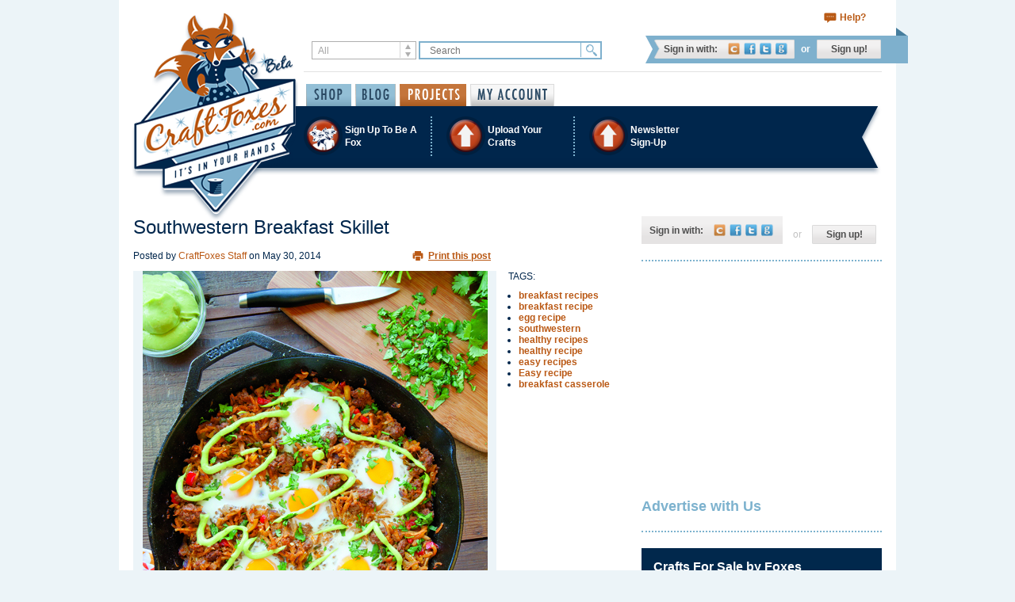

--- FILE ---
content_type: text/html; charset=utf-8
request_url: https://www.craftfoxes.com/how_tos/southwestern-breakfast-skillet
body_size: 9354
content:
<!DOCTYPE html>
<html>
  <head>
    <meta name="msvalidate.01" content="6B6B604B7CDF3A443307C5A1D8FEB45E" />
<meta http-equiv="Content-Type" content="text/html; charset=utf-8" />
<meta name="Description" content="This healthy breakfast skillet recipe will have you feeding a table full of salivating family members or brunch guests — and with very little effort on ...">
<meta name="Keywords" content="cake and food, breakfast recipes, breakfast recipe, egg recipe, southwestern, healthy recipes, healthy recipe, easy recipes, easy recipe, breakfast casserole">
<meta name="Author" content="Craftfoxes">
<meta property="og:image" content="https://s3.amazonaws.com/craftfoxes-assets/how_to_images/images/000/001/228/horizontal.?1403094565"/>

<link href="https://d3ijb7uygy8475.cloudfront.net/assets/favicon-db247a1179f73816c08ee35640ba6d14.ico" rel="shortcut icon" type="image/vnd.microsoft.icon" />

<link href="http://feeds.feedburner.com/Craftfoxes" rel="alternate" title="CraftFoxes" type="application/rss+xml" />
<title>Southwestern Breakfast Skillet - Craftfoxes</title>
<link href="https://d3ijb7uygy8475.cloudfront.net/assets/application-35e283bb2c7d461835d1cc45d7702bd4.css" media="all" rel="stylesheet" />


<!--[if lte IE 7]>
    <link href="https://d3ijb7uygy8475.cloudfront.net/assets/ie-4996e137060dcb148ac197413a15b395.css" media="all" rel="stylesheet" />
<![endif]-->


<meta content="authenticity_token" name="csrf-param" />
<meta content="VWl8RUTPiPJav+a3ugDl/IPYZHERt6xRHksvQkMDWBk=" name="csrf-token" />
<!-- start Mixpanel --><script type="text/javascript">(function(e,b){if(!b.__SV){var a,f,i,g;window.mixpanel=b;a=e.createElement("script");a.type="text/javascript";a.async=!0;a.src=("https:"===e.location.protocol?"https:":"http:")+'//cdn.mxpnl.com/libs/mixpanel-2.2.min.js';f=e.getElementsByTagName("script")[0];f.parentNode.insertBefore(a,f);b._i=[];b.init=function(a,e,d){function f(b,h){var a=h.split(".");2==a.length&&(b=b[a[0]],h=a[1]);b[h]=function(){b.push([h].concat(Array.prototype.slice.call(arguments,0)))}}var c=b;"undefined"!==
typeof d?c=b[d]=[]:d="mixpanel";c.people=c.people||[];c.toString=function(b){var a="mixpanel";"mixpanel"!==d&&(a+="."+d);b||(a+=" (stub)");return a};c.people.toString=function(){return c.toString(1)+".people (stub)"};i="disable track track_pageview track_links track_forms register register_once alias unregister identify name_tag set_config people.set people.set_once people.increment people.append people.track_charge people.clear_charges people.delete_user".split(" ");for(g=0;g<i.length;g++)f(c,i[g]);
b._i.push([a,e,d])};b.__SV=1.2}})(document,window.mixpanel||[]);
mixpanel.init("4604087bd5dfb3adb5b23bae3cb6b33e");</script><!-- end Mixpanel -->



<!-- Google tag (gtag.js) -->
<script async src="https://www.googletagmanager.com/gtag/js?id=G-STQXSFTKB1"></script>
<script>
  window.dataLayer = window.dataLayer || [];
  function gtag(){dataLayer.push(arguments);}
  gtag('js', new Date());

  gtag('config', 'G-STQXSFTKB1');
</script>
  </head>
  <body>
    
    <div id="container">
      <div class="page-header">

  <div class="shopping-controls">
    
    <a class="support-link" href="https://www.craftfoxes.com/help">Help?</a>
  </div>

  <div class="search-and-login-controls">
    <div class="search-controls">
      <form accept-charset="UTF-8" action="/home/search" method="get"><div style="margin:0;padding:0;display:inline"><input name="utf8" type="hidden" value="&#x2713;" /></div>
  <div class="search-type">
    <select id="search_type" name="search[type]"><option value="All">All</option>
<option value="HowTo">How-To</option>
<option value="Article">Blog</option>
<option value="ForumTopic">Forum Topics</option>
<option value="Project">Projects</option>
<option value="Album">Galleries</option>
<option value="User">Members</option>
<option value="Product">Shop Items</option></select>
  </div>
  <input class="search-query" id="search_search" name="search[search]" placeholder="Search" type="text" />
  <input class="search-button" name="commit" type="submit" value="Find" />
</form>
    </div>
    <div class="login-controls">
        <dl class="login-options">
  <dt class="login-options-title">Sign in with:</dt>
  <dd class="login-options-list">
    <a class="cf-link" href="https://www.craftfoxes.com/users/login" title="Sign in with CraftFoxes account">CraftFoxes</a>
    <a class="facebook-link" href="/users/auth/facebook" onclick="window.open(&#39;/users/auth/facebook&#39;,&#39;&#39;,&#39;height=490,width=640,toolbar=no,location=no,directories=no,status=no,menubar=no,resizable=no,scrollbars=yes&#39;); return false;" title="Sign in with Facebook account">Facebook</a>
    <a class="twitter-link" href="/users/auth/twitter" onclick="window.open(&#39;/users/auth/twitter&#39;,&#39;&#39;,&#39;height=490,width=640,toolbar=no,location=no,directories=no,status=no,menubar=no,resizable=no,scrollbars=yes&#39;); return false;" title="Sign in with Twitter account">Twitter</a>
    <a class="google-link" href="/users/auth/google" onclick="window.open(&#39;/users/auth/google&#39;,&#39;&#39;,&#39;height=490,width=640,toolbar=no,location=no,directories=no,status=no,menubar=no,resizable=no,scrollbars=yes&#39;); return false;" title="Sign in with Gmail account">Google</a>
  </dd>
</dl>
<span class="divider">or</span>
<a class="signup-link" href="https://www.craftfoxes.com/users/register/sign_up">Sign up!</a>


    </div>
  </div>

  <div class="mainmenu-and-logo">
    <a class="logo-link" href="https://www.craftfoxes.com/"></a>

    <ul class="mainmenu-controls">
      <li class="item ">
        <a class="shop-link" href="https://www.craftfoxes.com/shop">Shop</a>
      </li>
      <li class="item ">
        <div class="dropdown">
          <a class="blog-link dropdown-toggle" data-hover="dropdown" href="https://www.craftfoxes.com/blog" role="button">Blog</a>
          <ul class="dropdown-menu" role="menu">
            <li><a href="https://www.craftfoxes.com/blog" tabindex="-1">Blog posts</a></li>
            <li><a href="https://www.craftfoxes.com/forum" tabindex="-1">Forum posts</a></li>
          </ul>
        </div>
      </li>
      <li class="item active">
        <div class="dropdown">
          <a class="projects-link dropdown-toggle" data-hover="dropdown" href="https://www.craftfoxes.com/projects" role="button">Projects</a>
          <ul class="dropdown-menu" role="menu">
            <li><a href="https://www.craftfoxes.com/projects" tabindex="-1">User Projects</a></li>
            <li><a href="https://www.craftfoxes.com/how_tos" tabindex="-1">How-Tos</a></li>
            <li><a href="https://www.craftfoxes.com/galleries" tabindex="-1">Galleries</a></li>
          </ul>
        </div>
      </li>
        <li class="item ">
          <a class="my-account-link" href="https://www.craftfoxes.com/dashboard/dashboard">My Account</a>
        </li>
    </ul>
  </div>

  <div class="bluebar">
      <ul class="bluebar-controls">
  <li class="item">
    <a href="https://www.craftfoxes.com/users/register/sign_up">
      <i class="icon foxes"></i>
      <span class="title">Sign Up To Be A Fox</span>
</a>  </li>
  <li class="item">
    <div class="dropdown">
      <a class="dropdown-toggle" data-hover="dropdown" href="https://www.craftfoxes.com/pages/upload-your-crafts" role="button">
        <i class="icon upload"></i>
        <span class="title">Upload Your Crafts</span>
</a>      <ul class="dropdown-menu" role="menu">
        <li><a href="https://www.craftfoxes.com/dashboard/user_resources/new" tabindex="-1">Upload a Project or How-to</a></li>
        <li><a href="https://www.craftfoxes.com/dashboard/albums/new" tabindex="-1">Upload a Gallery</a></li>
      </ul>
    </div>
  </li>
  <li class="item">
    <div class="dropdown">
      <a data-hover="dropdown" data-target="#" data-toggle="dropdown" href="/profiles/shrey4" role="button">
        <i class="icon upload"></i>
        <span class="title">Newsletter <nobr>Sign-Up</nobr></span>
</a>      <div class="dropdown-menu newsletter-dropdown" role="menu">
        <div class="newsletter-form">
  <!-- Begin Sendinblue Signup Form -->
  <div id="mc_embed_signup">
  <form accept-charset="UTF-8" action="/sendinblue_subscribe/subscribe.js" class="validate" data-remote="true" id="nav_form" method="post"><div style="margin:0;padding:0;display:inline"><input name="utf8" type="hidden" value="&#x2713;" /></div>    <div id="sendinblue_response"></div>
    <div class="item">
      <input id="name" name="name" placeholder="First name" type="text" />
    </div>
    <div class="item">
      <input id="surname" name="surname" placeholder="Last name" type="text" />
    </div>
    <div class="item">
      <input id="email" name="email" placeholder="Email address" type="email" />
    </div>
    <div class="item">
      <input class="submit-button" name="commit" type="submit" value="SUBMIT" />
    </div>
</form>  </div>
  <!--End mc_embed_signup-->
</div>
      </div>
    </div>
  </li>
</ul>


<div id="hidden_div" class="hidden">
  <div id="invitation_preview"></div>
</div>

  </div>
  <div class="submenu ">
    
  </div>
  <div class="category-header">
    
  </div>


</div>


      <div id="main">
        
        <div class="row_home">
            <div id="col1">
              
              
              <div id="article" class="printable_post" itemscope itemtype="http://schema.org/Article">
  <div id="post_header">
    <h1 itemprop="name">Southwestern Breakfast Skillet</h1>
    <div class="timestamp">
      <p>
        Posted by
        <span itemprop="author" itemscope itemtype="http://schema.org/Person">
        <a class="author" href="/profiles/craftfoxes">
        <span itemprop="name">CraftFoxes Staff</span>
</a>        </span>
        on
        <span class="published_at" itemprop="datePublished" content="2013-12-02">
          May 30, 2014
        </span>
      </p>
    </div>
    <div class="print_post" style="display:none;">
      <a href="/how_tos/southwestern-breakfast-skillet/print_preview" rel="nofollow">Print this post</a>
    </div>
    <div class="clear"></div>
  </div>
  <div class="gallery_post">
    <div class="image">
      <img alt="Southwestern Breakfast Skillet" itemprop="image" src="https://s3.amazonaws.com/craftfoxes-assets/how_to_images/images/000/001/228/horizontal.?1403094565" />
      <div class="bookmark-btn "><a href="/users/login?return_to=%2Fhow_tos%2Fsouthwestern-breakfast-skillet"><i class="icon">Save / Remember</i></a><span class="notice"><a href="/users/login?return_to=%2Fhow_tos%2Fsouthwestern-breakfast-skillet">Sign-in to save</a></span></div>
    </div>
    <div id="post_actions_column" class="show_post">
      <p>TAGS:</p>
<ul class="tags">
    <li>
      <h2 class='tag-wrapper'><a href="/how_tos/tag/breakfast-recipes">breakfast recipes</a></h2>
    </li>
    <li>
      <h2 class='tag-wrapper'><a href="/how_tos/tag/breakfast-recipe">breakfast recipe</a></h2>
    </li>
    <li>
      <h2 class='tag-wrapper'><a href="/how_tos/tag/egg-recipe">egg recipe</a></h2>
    </li>
    <li>
      <h2 class='tag-wrapper'><a href="/how_tos/tag/southwestern">southwestern</a></h2>
    </li>
    <li>
      <h2 class='tag-wrapper'><a href="/how_tos/tag/healthy-recipes">healthy recipes</a></h2>
    </li>
    <li>
      <h2 class='tag-wrapper'><a href="/how_tos/tag/healthy-recipe-45216b1b-550e-4cce-b8b1-1f1d8f3f38e2"> healthy recipe</a></h2>
    </li>
    <li>
      <h2 class='tag-wrapper'><a href="/how_tos/tag/easy-recipes">easy recipes</a></h2>
    </li>
    <li>
      <h2 class='tag-wrapper'><a href="/how_tos/tag/easy-recipe">Easy recipe</a></h2>
    </li>
    <li>
      <h2 class='tag-wrapper'><a href="/how_tos/tag/breakfast-casserole">breakfast casserole</a></h2>
    </li>
</ul>

      <div class="sharing">
        
<ul>
  <li>
    <a class="addthis_button_email share" addthis:url='https://www.craftfoxes.com/how_tos/southwestern-breakfast-skillet' addthis:title='Found something you might like on CraftFoxes.com ...' >
      <img alt="Email shared" src="https://d3ijb7uygy8475.cloudfront.net/assets/share_post-562c9ef0e444e1a30fd9e59d30d61938.png" />
      Email
    </a>
  </li>
  <li>
    <a class="addthis_button_facebook fblike" addthis:url='https://www.craftfoxes.com/how_tos/southwestern-breakfast-skillet' addthis:title='Southwestern Breakfast Skillet' onclick="_gaq.push(['_trackSocial', 'Facebook', 'Like']);" >
      <img alt="Like" src="https://d3ijb7uygy8475.cloudfront.net/assets/fblike_post-1db17652992f3e6100fd5aa9d47e406a.png" />
        Like
    </a>
  </li>
  <li>
    <a class="addthis_button_twitter tweet" addthis:url='https://www.craftfoxes.com/how_tos/southwestern-breakfast-skillet' addthis:title='Southwestern Breakfast Skillet' onclick="_gaq.push(['_trackSocial', 'Twitter', 'Tweet']);" >
            <img alt="Tweet" src="https://d3ijb7uygy8475.cloudfront.net/assets/tweet_post-ba5bab1b2ef05e0b29f46a6a799a9235.png" />   Tweet
    </a>
  </li>
</ul>


	<a href="//pinterest.com/pin/create/button/?url=https%3A%2F%2Fwww.craftfoxes.com%2Fhow_tos%2Fsouthwestern-breakfast-skillet&media=https%3A%2F%2Fs3.amazonaws.com%2Fcraftfoxes-assets%2Fhow_to_images%2Fimages%2F000%2F001%2F228%2Foriginal.%3F1403094565" class="pin-it-button" count-layout="horizontal" onclick="_gaq.push(['_trackSocial', 'Pinerest', 'Pin It']);">Pin It</a>


      </div>
    </div>
    <div class="clear"></div>
  </div>
  <div class="clear"></div>
  <div class="entry" itemprop="articleBody">
    <p><p>This healthy breakfast skillet recipe will have you feeding a table full of salivating family members or brunch guests — and with very little effort on your behalf. But no one has to know that. <br>
 <br>
And hey! With the right skillet, this recipe is perfect for an open fire. Check out our roundup of <a href="http://www.craftfoxes.com/blog/campfire-recipes-for-morning-noon-and-night">campfire recipes</a>.<br>
 <br>
<strong>Ingredients</strong>:<br>
1 tablespoon coconut oil or other cooking fat<br>
1/2 cup diced red onion <br>
1/2 cup diced yellow bell pepper <br>
1/2 cup diced red bell pepper<br>
1 jalapeño pepper, minced (optional)<br>
1 pound ground beef, bison, turkey, or chicken<br>
2 tablespoons Southwestern Spice Blend (page 223), divided<br>
4 large parsnips, shredded (4 cups)<br>
1 (4-ounce) can diced green chilies<br>
6 eggs<br>
sea salt and black pepper to taste<br>
2 tablespoons or more Avocado Crema*<br>
1/4 cup chopped cilantro<br>
 <br>
* <a href="http://scarlettabakes.com/shrimp-tacos-coconut-avocado-crema">Scarletta Bakes</a> has an excellent avocado crema recipe.</p>
</p>
  </div>

  <div class="entry">
    <h4 class="step_header_full">Step 1</h4>
    <div itemprop="articleSection"><p>In a large oven-safe skillet over medium-high heat, melt the coconut oil and cook the onion, bell peppers, and jalapeño for 1 minute. Crumble in the ground meat and sprinkle with 1 tablespoon of the Spice Blend. Stir to combine and cook until the meat is browned and mostly cooked through, about 10 minutes. </p>
</div>
    <div class="clear"></div>
  </div>
  <div class="entry">
    <h4 class="step_header_full">Step 2</h4>
    <div itemprop="articleSection"><p>Add the shredded parsnips and can of green chilies, sprinkle with the remaining 1 tablespoon of the Spice Blend, and stir to combine. Continue cooking until the parsnips start to soften (don’t allow them to get too soft), about 3 to 5 minutes. </p>
</div>
    <div class="clear"></div>
  </div>
  <div class="entry">
    <h4 class="step_header_full">Step 3</h4>
    <div itemprop="articleSection"><p>Place the oven rack in the top position and preheat the broiler to low.</p>
</div>
    <div class="clear"></div>
  </div>
  <div class="entry">
    <h4 class="step_header_full">Step 4</h4>
    <div itemprop="articleSection"><p>Make 6 wells in the meat-parsnip mixture and crack an egg into each one. Put the pan under the broiler and cook for about 5 minutes or until the whites are cooked through and the yolks are cooked to the desired doneness. </p>
</div>
    <div class="clear"></div>
  </div>
  <div class="entry">
    <h4 class="step_header_full">Step 5</h4>
    <div itemprop="articleSection"><p>Add salt and pepper to taste and garnish with Avocado Crema and cilantro.</p>
</div>
    <div class="clear"></div>
  </div>
  <div class="entry">
    <h4 class="step_header_full">Step 6</h4>
    <div class="step-pic">
      <img alt="" src="https://s3.amazonaws.com/craftfoxes-assets/steps/images/000/005/028/thumb.jpg?1401466270" />
      <a class="zoom_image" href="#" rel="step_5028">Zoom Image</a>
    </div>
    <div id="orginal">
      <img alt="Zoom" class="hidden" id="step_5028" src="https://s3.amazonaws.com/craftfoxes-assets/steps/images/000/005/028/zoom.jpg?1401466270" />
    </div>
    <div itemprop="articleSection"><p>This recipe is excerpted with permission from <a href="http://www.amazon.com/gp/product/1936608138/ref=as_li_qf_sp_asin_il_tl?ie=UTF8&amp;camp=1789&amp;creative=9325&amp;creativeASIN=1936608138&amp;linkCode=as2&amp;tag=craftfocom-20&amp;linkId=QPC4VW52KSO5ZWCJ">"The 21-Day Sugar Detox Cookbook: Over 100 Recipes for Any Program Level"</a> by Diane Sanfilippo BS NC (Victory Belt Publishing).</p>
</div>
    <div class="clear"></div>
  </div>

	<div class="clear"></div>
  <div class="entry">
    <div class="related_links">
      <h2>Related Links</h2>
      <ul class="related_links">
        <li><a href="http://www.craftfoxes.com/how_tos/italian-style-stuffed-bell-peppers" target="_self">Italian-Style Stuffed Bell Peppers</a></li>
        <li><a href="http://www.craftfoxes.com/how_tos/tomato-basil-quiche-with-bacon-and-spinach" target="_self">Tomato Basil Quiche with Bacon and Spinach</a></li>
        <li><a href="http://www.craftfoxes.com/how_tos/10-minute-sliders" target="_self">10-Minute Sliders</a></li>
      </ul>
    </div>
  </div>

</div>

<div class="post_footer" >
  <div>
    <span class="rate_post_label">Rate this post</span>
    <div class="ajaxful-rating-wrapper" id="0.0"></div>
    <span class="rating_counter">0.0 rating </span>
    <span class="report_post"><a href="/how_tos/southwestern-breakfast-skillet/reports/new" rel="nofollow">Report How-To/Pattern</a></span>
  </div>
</div>
<script type="text/javascript"><!--
                                   google_ad_client = "ca-pub-7401781152857498";
                                   /* Text ad 468 Pixels Wide */
                                   google_ad_slot = "3841124790";
                                   google_ad_width = 621;
                                   google_ad_height = 15;
                                   //-->
</script>
<script type="text/javascript"
        src="//pagead2.googlesyndication.com/pagead/show_ads.js">
</script>



<div id="comment-form-box">
    <p class="message"><br/><br/>
      <div class="size-35">
        <span>Log-in to Post a Comment:</span>
        <a href="#" onclick="window.open(&#39;/ext/sessions/new&#39;,&#39;Craftfoxes&#39;,&#39;height=490,width=640,toolbar=no,location=no,directories=no,status=no,menubar=no,resizable=no,scrollbars=yes&#39;); return false;; return false;"><img alt="Craftfoxes shadow" src="https://d3ijb7uygy8475.cloudfront.net/assets/craftfoxes-shadow-165e3afd2d0c444c41df8bb71dbf617a.png" /></a>
        <a class="facebook " href="#" onclick="window.open(&#39;/users/auth/facebook&#39;,&#39;&#39;,&#39;height=490,width=640,toolbar=no,location=no,directories=no,status=no,menubar=no,resizable=no,scrollbars=yes&#39;); return false;; return false;"><img alt="Facebook shadow" src="https://d3ijb7uygy8475.cloudfront.net/assets/facebook-shadow-590e288d3ffbf3da1664edf39cac1e90.png" /></a>
<a class="twitter " href="#" onclick="window.open(&#39;/users/auth/twitter&#39;,&#39;&#39;,&#39;height=490,width=640,toolbar=no,location=no,directories=no,status=no,menubar=no,resizable=no,scrollbars=yes&#39;); return false;; return false;"><img alt="Twitter shadow" src="https://d3ijb7uygy8475.cloudfront.net/assets/twitter-shadow-7509fa2815890e4a08015ca845f6e4dc.png" /></a>
<a class="google " href="#" onclick="window.open(&#39;/users/auth/google&#39;,&#39;&#39;,&#39;height=490,width=640,toolbar=no,location=no,directories=no,status=no,menubar=no,resizable=no,scrollbars=yes&#39;); return false;; return false;"><img alt="Google shadow" src="https://d3ijb7uygy8475.cloudfront.net/assets/google-shadow-000f6eda7ce035e68f8e778fdb1aadb2.png" /></a>

      </div>
    </p>
</div>


<div id="comments">
  <div class="comment_header">
    <h3>Responses</h3>
    <span class="reply_counter">(0 comments)</span>
    <label for="sort_comments">Sort by: </label>
    <span class="sort_comments">
        <select id="sort_comments" name="sort_comments">
            <option rel='/how_tos/southwestern-breakfast-skillet?sort=descending' selected="selected">Newest</option>
            <option rel='/how_tos/southwestern-breakfast-skillet?sort=ascending' >Oldest</option>
        </select>
    </span>
  </div>
  <ul>
  </ul>
</div>







            </div>
            <div id="col2">  <div id="user_menu">
  <div class="sidebar login-controls">
    <dl class="login-options">
  <dt class="login-options-title">Sign in with:</dt>
  <dd class="login-options-list">
    <a class="cf-link" href="https://www.craftfoxes.com/users/login" title="Sign in with CraftFoxes account">CraftFoxes</a>
    <a class="facebook-link" href="/users/auth/facebook" onclick="window.open(&#39;/users/auth/facebook&#39;,&#39;&#39;,&#39;height=490,width=640,toolbar=no,location=no,directories=no,status=no,menubar=no,resizable=no,scrollbars=yes&#39;); return false;" title="Sign in with Facebook account">Facebook</a>
    <a class="twitter-link" href="/users/auth/twitter" onclick="window.open(&#39;/users/auth/twitter&#39;,&#39;&#39;,&#39;height=490,width=640,toolbar=no,location=no,directories=no,status=no,menubar=no,resizable=no,scrollbars=yes&#39;); return false;" title="Sign in with Twitter account">Twitter</a>
    <a class="google-link" href="/users/auth/google" onclick="window.open(&#39;/users/auth/google&#39;,&#39;&#39;,&#39;height=490,width=640,toolbar=no,location=no,directories=no,status=no,menubar=no,resizable=no,scrollbars=yes&#39;); return false;" title="Sign in with Gmail account">Google</a>
  </dd>
</dl>
<span class="divider">or</span>
<a class="signup-link" href="https://www.craftfoxes.com/users/register/sign_up">Sign up!</a>

  </div>
  <div class="clear"></div>
</div>

  <div class="border"></div>
  <div id="ad_side" class="col2_subdiv">
      <script type="text/javascript"><!--
google_ad_client = "ca-pub-7401781152857498";
/* Google Media 300 by 250 */
google_ad_slot = "6383879372";
google_ad_width = 300;
google_ad_height = 250;
//-->
</script>
<script type="text/javascript"
src="https://pagead2.googlesyndication.com/pagead/show_ads.js">
</script>

  <div class="your_ad_here">
    <p><a href="/contacts/new">Advertise with Us</a></p>
  </div>
</div>

  <div class="border"></div>
  <div class="popular-posts col2_subdiv">
  <h2 class="title">Crafts For Sale by Foxes</h2>
 <div class="popular-posts-table">
</div>
</div>


  <div class="border"></div>
  
  <div class="popular-posts">
        <h2 class="title">How-tos by Category </h2>
    <div class="sidebar_cat">
        <a class="  " href="/how_tos/category/knitting-crochet" style="background-image: url(https://s3.amazonaws.com/craftfoxes-assets/categories/icons/000/000/004/original.png?1377086868); ">
    <span>Knitting &amp; Crochet</span>
</a>  <a class="odd  " href="/how_tos/category/sewing-needlework" style="background-image: url(https://s3.amazonaws.com/craftfoxes-assets/categories/icons/000/000/005/original.png?1377086901); ">
    <span>Sewing &amp; Needlework  </span>
</a>  <a class="  " href="/how_tos/category/scrapbooking" style="background-image: url(https://s3.amazonaws.com/craftfoxes-assets/categories/icons/000/000/006/original.png?1377086933); ">
    <span>Scrapbooking </span>
</a>  <a class="odd  " href="/how_tos/category/holidays-weddings" style="background-image: url(https://s3.amazonaws.com/craftfoxes-assets/categories/icons/000/000/007/original.png?1377086961); ">
    <span>Holidays &amp; Weddings </span>
</a>  <a class="  " href="/how_tos/category/cards-paper" style="background-image: url(https://s3.amazonaws.com/craftfoxes-assets/categories/icons/000/000/008/original.png?1377086980); ">
    <span>Cards &amp; Paper </span>
</a>  <a class="odd  " href="/how_tos/category/jewelry" style="background-image: url(https://s3.amazonaws.com/craftfoxes-assets/categories/icons/000/000/009/original.png?1377086997); ">
    <span>Jewelry </span>
</a>  <a class="  " href="/how_tos/category/home-garden" style="background-image: url(https://s3.amazonaws.com/craftfoxes-assets/categories/icons/000/000/010/original.png?1377087017); ">
    <span>Home &amp; Garden</span>
</a>  <a class="odd  " href="/how_tos/category/cake-food" style="background-image: url(https://s3.amazonaws.com/craftfoxes-assets/categories/icons/000/000/011/original.png?1377087037); ">
    <span>Cake &amp; Food </span>
</a>  <a class="  " href="/how_tos/category/quilting" style="background-image: url(https://s3.amazonaws.com/craftfoxes-assets/categories/icons/000/000/012/original.png?1377087053); ">
    <span>Quilting </span>
</a>  <a class="odd  " href="/how_tos/category/vintage" style="background-image: url(https://s3.amazonaws.com/craftfoxes-assets/categories/icons/000/000/013/original.png?1377087076); ">
    <span>Vintage </span>
</a>  <a class=" other_ico " href="/how_tos/category/all-other-crafts" style="background-image: url(https://s3.amazonaws.com/craftfoxes-assets/categories/icons/000/000/014/original.png?1377087095); ">
    <span>All Other Crafts </span>
</a>
    </div>
  </div>

  <div class="border"></div>
  <div class="popular-posts col2_subdiv">
  <h2 class="title">Most Popular Posts</h2>
  <div class="popular-posts-table">
    <div class="popular-posts-row">
      <div class="popular-posts-cell">
            <a data-animation="false" data-content="CraftFoxes Staff" data-placement="bottom" data-title="Watercolor Painting of Dazzling Daffodil" data-trigger="hover" href="/how_tos/dazzling-daffodil" rel="popover" title="Watercolor Painting of Dazzling Daffodil"><img alt="Watercolor Painting of Dazzling Daffodil" height="75" src="https://s3.amazonaws.com/craftfoxes-assets/how_to_images/images/000/002/732/small.?1743343317" width="75" /></a>
      </div>
      <div class="popular-posts-cell">
            <a data-animation="false" data-content="angelapoch" data-placement="bottom" data-title="Minecraft Easter Eggs" data-trigger="hover" href="/how_tos/minecraft-easter-eggs" rel="popover" title="Minecraft Easter Eggs"><img alt="Minecraft Easter Eggs" height="75" src="https://s3.amazonaws.com/craftfoxes-assets/how_to_images/images/000/002/733/small.?1743779208" width="75" /></a>
      </div>
      <div class="popular-posts-cell">
            <a data-animation="false" data-content="ankitavirtuosity" data-placement="bottom" data-title="Gursimran Virtuosity" data-trigger="hover" href="/how_tos/gursimran-virtuosity" rel="popover" title="Gursimran Virtuosity"><img alt="Gursimran Virtuosity" height="75" src="https://s3.amazonaws.com/craftfoxes-assets/how_to_images/images/000/002/734/small.?1744192205" width="75" /></a>
      </div>
    </div>
  </div>
</div>

  <div class="border"></div>
  <div id="ad_side_second" class="col2_subdiv">
      <script type="text/javascript"><!--
google_ad_client = "ca-pub-7401781152857498";
/* Google Media 300 by 250 */
google_ad_slot = "6383879372";
google_ad_width = 300;
google_ad_height = 250;
document.write(unescape("%3Cscript src='https://pagead2.googlesyndication.com/pagead/show_ads.js' type='text/javascript' %3E%3C/script%3E")); 
//-->
</script>
</div>

  
</div>
            <div class="clear"></div>
        </div>
      </div>
      
    </div>

    <div class="page-footer">
    <ul class="footer-controls">
      <li class="item left-deco"></li>
      <li class="item"><a class="twitter-link" href="//twitter.com/craftfoxes">Twitter</a></li>
      <li class="item"><a class="facebook-link" href="//www.facebook.com/CraftFoxes">Facebook</a></li>
      <li class="item"><a class="pinterest-link" href="//pinterest.com/craftfoxes">Pinterest</a></li>
      <li class="item"><a class="google-plus-link" href="//plus.google.com/+Craftfoxes" rel="publisher">G+</a></li>
      <li class="item"><a class="email-link" href="https://www.craftfoxes.com/contacts/new">E-Mail</a></li>
      <li class="item"><a class="rss-link" href="//feeds.feedburner.com/Craftfoxes">RSS</a></li>
      <li class="item right-deco"></li>
    </ul>
    <div class="footer-menu">
      <dl class="item">
        <dt class="title">Site Map</dt>
        <dd>
          <ul>
            <li><a href="/">Home</a></li>
            <li><a href="/blog">Blog</a></li>
            <li><a href="/projects">Projects</a></li>
            <li><a href="/how_tos">How-tos</a></li>
            <li><a href="/galleries">Galleries</a></li>
            <li>
              <div id="geotrust"></div>
            </li>
          </ul>
        </dd>
      </dl>
      <dl class="item">
        <dt class="title">CraftFoxes</dt>
        <dd>
          <ul>
            <li><a href="https://www.craftfoxes.com/contacts/new">Contact Us</a></li>
            <li><a href="https://www.craftfoxes.com/pages/craftfoxescom-privacy-policy">Privacy Policy</a></li>
            <li><a href="https://www.craftfoxes.com/pages/terms-of-use">Terms of Use</a></li>
            <li><a href="https://www.craftfoxes.com/help">Need Help?</a></li>
            <li><a href="https://www.craftfoxes.com/pages/meet-the-staff">About Us</a></li>
            <li><a href="https://www.craftfoxes.com/pages/get-your-craftfoxes-badge-here">Get a CraftFoxes Badge</a></li>
          </ul>
        </dd>
      </dl>
      <dl class="item">
        <dt class="title">Categories</dt>
        <dd>
          <ul>
            <li><a href="https://www.craftfoxes.com/category/knitting-crochet">Knitting &amp; Crochet</a></li>
            <li><a href="https://www.craftfoxes.com/category/sewing-needlework">Sewing &amp; Needlework  </a></li>
            <li><a href="https://www.craftfoxes.com/category/scrapbooking">Scrapbooking </a></li>
            <li><a href="https://www.craftfoxes.com/category/holidays-weddings">Holidays &amp; Weddings </a></li>
            <li><a href="https://www.craftfoxes.com/category/cards-paper">Cards &amp; Paper </a></li>
            <li><a href="https://www.craftfoxes.com/category/jewelry">Jewelry </a></li>
            <li><a href="https://www.craftfoxes.com/category/home-garden">Home &amp; Garden</a></li>
            <li><a href="https://www.craftfoxes.com/category/cake-food">Cake &amp; Food </a></li>
            <li><a href="https://www.craftfoxes.com/category/quilting">Quilting </a></li>
            <li><a href="https://www.craftfoxes.com/category/vintage">Vintage </a></li>
            <li><a href="https://www.craftfoxes.com/category/all-other-crafts">All Other Crafts </a></li>
          </ul>
        </dd>
      </dl>
      <dl class="item">
        <dt class="title">Newsletter sign-up</dt>
        <dd>
          <div class="newsletter-form">
  <!-- Begin Sendinblue Signup Form -->
  <div id="mc_embed_signup">
  <form accept-charset="UTF-8" action="/sendinblue_subscribe/subscribe.js" class="validate" data-remote="true" id="nav_form" method="post"><div style="margin:0;padding:0;display:inline"><input name="utf8" type="hidden" value="&#x2713;" /></div>    <div id="sendinblue_response"></div>
    <div class="item">
      <input id="name" name="name" placeholder="First name" type="text" />
    </div>
    <div class="item">
      <input id="surname" name="surname" placeholder="Last name" type="text" />
    </div>
    <div class="item">
      <input id="email" name="email" placeholder="Email address" type="email" />
    </div>
    <div class="item">
      <input class="submit-button" name="commit" type="submit" value="SUBMIT" />
    </div>
</form>  </div>
  <!--End mc_embed_signup-->
</div>
        </dd>
      </dl>
    </div>
    <div class="copyrights">
      Copyright &copy; 2025 CraftFoxes. All rights reserved.
    </div>
</div>
<script src="https://d3ijb7uygy8475.cloudfront.net/assets/ext_defaults-11686c09874b20a45ece4c6c4fedceb0.js"></script>
<script type="text/javascript">
  CFLogin.init("ext");
</script>


    
    <script src="https://d3ijb7uygy8475.cloudfront.net/assets/application-91cc319d886e90f83fbf6306141b0185.js"></script>
    <script src="https://d3ijb7uygy8475.cloudfront.net/assets/geotrust-640293ef2d0ec0411b2d19c11da6289a.js"></script>
    <script>
//<![CDATA[
ratePost(true);
//]]>
</script>
<script>
//<![CDATA[
toggleReplyForm();
//]]>
</script>
<!--[if lt IE 8]>
<script type='text/javascript'>
var ieAlign = function() {
	image_height = $('div.gallery_post div.image img').height();
	container_height = $('div.gallery_post div.image').height();
	if (container_height < 345) {
		$('div.gallery_post div.image').height(345);
		container_height = 345;
	}
	if (image_height < container_height) {
		padding = (container_height - image_height) / 2;
		$('div.gallery_post div.image img').css('padding-top', padding);
	}
};

$('div.gallery_post div.image img').load(ieAlign);

</script>
<![endif]-->
<script type='text/javascript'>
f = function() {
	if ($('div#album_image_container').length > 0) {
		$('div#post_actions_column').height($('div#album_image_container').height());
	} else if ($('div.gallery_post').length > 0)  {
		$('div#post_actions_column').height($('div.gallery_post').height());
	}
}
$(document).ready(f);
setTimeout("f();", 1500);
</script>
<script type='text/javascript'>
  $('div.entry a').attr('target', '_blank');
</script>
    <script type="text/javascript">
      
    </script>
    
    <script type="text/javascript">
var _veroq = _veroq || [];
_veroq.push(['init', { api_key: '046b539fdcfa544eb012fc054a7e06dfb5e7fea8', development_mode: false} ]);
(function() {var ve = document.createElement('script'); ve.type = 'text/javascript'; ve.async = true; ve.src = '//d3qxef4rp70elm.cloudfront.net/m.js'; var s = document.getElementsByTagName('script')[0]; s.parentNode.insertBefore(ve, s);})();
</script>


    <script type="text/javascript" src="//s7.addthis.com/js/250/addthis_widget.js"></script>
    <!-- Yandex.Metrika counter -->
<div id="meters-yandex-metrika">
  <script type="text/javascript">
    (function (d, w, c) { (w[c] = w[c] || []).push(function() { try { w.yaCounter22414555 = new Ya.Metrika({id:22414555, webvisor:true, clickmap:true, trackLinks:true, accurateTrackBounce:true}); } catch(e) { } }); var n = d.getElementsByTagName("script")[0], s = d.createElement("script"), f = function () { n.parentNode.insertBefore(s, n); }; s.type = "text/javascript"; s.async = true; s.src = (d.location.protocol == "https:" ? "https:" : "http:") + "//mc.yandex.ru/metrika/watch.js"; if (w.opera == "[object Opera]") { d.addEventListener("DOMContentLoaded", f, false); } else { f(); } })(document, window, "yandex_metrika_callbacks");
  </script>
  <noscript><img src="//mc.yandex.ru/watch/22414555" style="position:absolute; left:-9999px;" alt="" /></noscript>
</div>
<!-- /Yandex.Metrika counter -->

    
    <script type="text/javascript" charset="utf-8">
  $('.popular-posts [rel="popover"]').popover();
</script>

  
  </body>
<!-- MailerLite Universal -->
<script>
(function(m,a,i,l,e,r){ m['MailerLiteObject']=e;function f(){
var c={ a:arguments,q:[]};var r=this.push(c);return "number"!=typeof r?r:f.bind(c.q);}
f.q=f.q||[];m[e]=m[e]||f.bind(f.q);m[e].q=m[e].q||f.q;r=a.createElement(i);
var _=a.getElementsByTagName(i)[0];r.async=1;r.src=l+'?v'+(~~(new Date().getTime()/1000000));
_.parentNode.insertBefore(r,_);})(window, document, 'script', 'https://static.mailerlite.com/js/universal.js', 'ml');

var ml_account = ml('accounts', '524557', 'l6j4y6k6c3', 'load');
</script>
<!-- End MailerLite Universal -->

</html>


--- FILE ---
content_type: text/html; charset=utf-8
request_url: https://www.google.com/recaptcha/api2/aframe
body_size: 225
content:
<!DOCTYPE HTML><html><head><meta http-equiv="content-type" content="text/html; charset=UTF-8"></head><body><script nonce="q_k4C8jSBHXot51YI0i3NQ">/** Anti-fraud and anti-abuse applications only. See google.com/recaptcha */ try{var clients={'sodar':'https://pagead2.googlesyndication.com/pagead/sodar?'};window.addEventListener("message",function(a){try{if(a.source===window.parent){var b=JSON.parse(a.data);var c=clients[b['id']];if(c){var d=document.createElement('img');d.src=c+b['params']+'&rc='+(localStorage.getItem("rc::a")?sessionStorage.getItem("rc::b"):"");window.document.body.appendChild(d);sessionStorage.setItem("rc::e",parseInt(sessionStorage.getItem("rc::e")||0)+1);localStorage.setItem("rc::h",'1769516981115');}}}catch(b){}});window.parent.postMessage("_grecaptcha_ready", "*");}catch(b){}</script></body></html>